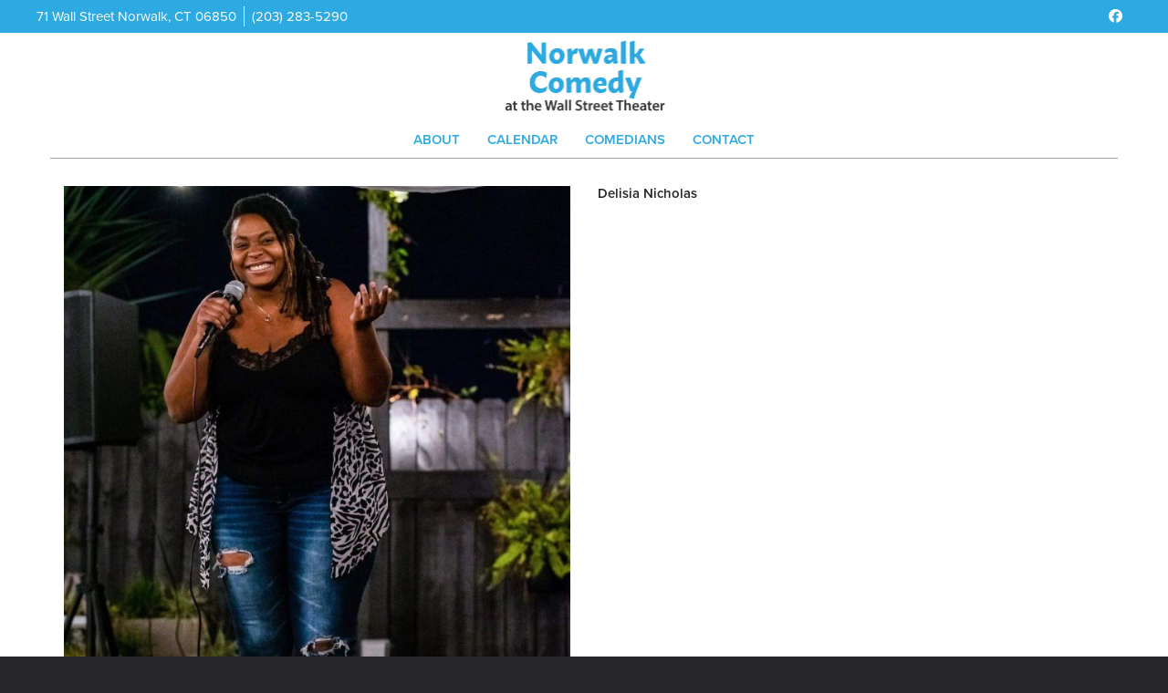

--- FILE ---
content_type: text/html; charset=utf-8
request_url: https://www.google.com/recaptcha/api2/anchor?ar=1&k=6Ld1_mkUAAAAAMKy1XzcDi7gaYinWnamKKe9oEZe&co=aHR0cHM6Ly93d3cubm9yd2Fsa2NvbWVkeS5jb206NDQz&hl=en&v=PoyoqOPhxBO7pBk68S4YbpHZ&size=normal&anchor-ms=20000&execute-ms=30000&cb=ti4mif53ybgg
body_size: 49451
content:
<!DOCTYPE HTML><html dir="ltr" lang="en"><head><meta http-equiv="Content-Type" content="text/html; charset=UTF-8">
<meta http-equiv="X-UA-Compatible" content="IE=edge">
<title>reCAPTCHA</title>
<style type="text/css">
/* cyrillic-ext */
@font-face {
  font-family: 'Roboto';
  font-style: normal;
  font-weight: 400;
  font-stretch: 100%;
  src: url(//fonts.gstatic.com/s/roboto/v48/KFO7CnqEu92Fr1ME7kSn66aGLdTylUAMa3GUBHMdazTgWw.woff2) format('woff2');
  unicode-range: U+0460-052F, U+1C80-1C8A, U+20B4, U+2DE0-2DFF, U+A640-A69F, U+FE2E-FE2F;
}
/* cyrillic */
@font-face {
  font-family: 'Roboto';
  font-style: normal;
  font-weight: 400;
  font-stretch: 100%;
  src: url(//fonts.gstatic.com/s/roboto/v48/KFO7CnqEu92Fr1ME7kSn66aGLdTylUAMa3iUBHMdazTgWw.woff2) format('woff2');
  unicode-range: U+0301, U+0400-045F, U+0490-0491, U+04B0-04B1, U+2116;
}
/* greek-ext */
@font-face {
  font-family: 'Roboto';
  font-style: normal;
  font-weight: 400;
  font-stretch: 100%;
  src: url(//fonts.gstatic.com/s/roboto/v48/KFO7CnqEu92Fr1ME7kSn66aGLdTylUAMa3CUBHMdazTgWw.woff2) format('woff2');
  unicode-range: U+1F00-1FFF;
}
/* greek */
@font-face {
  font-family: 'Roboto';
  font-style: normal;
  font-weight: 400;
  font-stretch: 100%;
  src: url(//fonts.gstatic.com/s/roboto/v48/KFO7CnqEu92Fr1ME7kSn66aGLdTylUAMa3-UBHMdazTgWw.woff2) format('woff2');
  unicode-range: U+0370-0377, U+037A-037F, U+0384-038A, U+038C, U+038E-03A1, U+03A3-03FF;
}
/* math */
@font-face {
  font-family: 'Roboto';
  font-style: normal;
  font-weight: 400;
  font-stretch: 100%;
  src: url(//fonts.gstatic.com/s/roboto/v48/KFO7CnqEu92Fr1ME7kSn66aGLdTylUAMawCUBHMdazTgWw.woff2) format('woff2');
  unicode-range: U+0302-0303, U+0305, U+0307-0308, U+0310, U+0312, U+0315, U+031A, U+0326-0327, U+032C, U+032F-0330, U+0332-0333, U+0338, U+033A, U+0346, U+034D, U+0391-03A1, U+03A3-03A9, U+03B1-03C9, U+03D1, U+03D5-03D6, U+03F0-03F1, U+03F4-03F5, U+2016-2017, U+2034-2038, U+203C, U+2040, U+2043, U+2047, U+2050, U+2057, U+205F, U+2070-2071, U+2074-208E, U+2090-209C, U+20D0-20DC, U+20E1, U+20E5-20EF, U+2100-2112, U+2114-2115, U+2117-2121, U+2123-214F, U+2190, U+2192, U+2194-21AE, U+21B0-21E5, U+21F1-21F2, U+21F4-2211, U+2213-2214, U+2216-22FF, U+2308-230B, U+2310, U+2319, U+231C-2321, U+2336-237A, U+237C, U+2395, U+239B-23B7, U+23D0, U+23DC-23E1, U+2474-2475, U+25AF, U+25B3, U+25B7, U+25BD, U+25C1, U+25CA, U+25CC, U+25FB, U+266D-266F, U+27C0-27FF, U+2900-2AFF, U+2B0E-2B11, U+2B30-2B4C, U+2BFE, U+3030, U+FF5B, U+FF5D, U+1D400-1D7FF, U+1EE00-1EEFF;
}
/* symbols */
@font-face {
  font-family: 'Roboto';
  font-style: normal;
  font-weight: 400;
  font-stretch: 100%;
  src: url(//fonts.gstatic.com/s/roboto/v48/KFO7CnqEu92Fr1ME7kSn66aGLdTylUAMaxKUBHMdazTgWw.woff2) format('woff2');
  unicode-range: U+0001-000C, U+000E-001F, U+007F-009F, U+20DD-20E0, U+20E2-20E4, U+2150-218F, U+2190, U+2192, U+2194-2199, U+21AF, U+21E6-21F0, U+21F3, U+2218-2219, U+2299, U+22C4-22C6, U+2300-243F, U+2440-244A, U+2460-24FF, U+25A0-27BF, U+2800-28FF, U+2921-2922, U+2981, U+29BF, U+29EB, U+2B00-2BFF, U+4DC0-4DFF, U+FFF9-FFFB, U+10140-1018E, U+10190-1019C, U+101A0, U+101D0-101FD, U+102E0-102FB, U+10E60-10E7E, U+1D2C0-1D2D3, U+1D2E0-1D37F, U+1F000-1F0FF, U+1F100-1F1AD, U+1F1E6-1F1FF, U+1F30D-1F30F, U+1F315, U+1F31C, U+1F31E, U+1F320-1F32C, U+1F336, U+1F378, U+1F37D, U+1F382, U+1F393-1F39F, U+1F3A7-1F3A8, U+1F3AC-1F3AF, U+1F3C2, U+1F3C4-1F3C6, U+1F3CA-1F3CE, U+1F3D4-1F3E0, U+1F3ED, U+1F3F1-1F3F3, U+1F3F5-1F3F7, U+1F408, U+1F415, U+1F41F, U+1F426, U+1F43F, U+1F441-1F442, U+1F444, U+1F446-1F449, U+1F44C-1F44E, U+1F453, U+1F46A, U+1F47D, U+1F4A3, U+1F4B0, U+1F4B3, U+1F4B9, U+1F4BB, U+1F4BF, U+1F4C8-1F4CB, U+1F4D6, U+1F4DA, U+1F4DF, U+1F4E3-1F4E6, U+1F4EA-1F4ED, U+1F4F7, U+1F4F9-1F4FB, U+1F4FD-1F4FE, U+1F503, U+1F507-1F50B, U+1F50D, U+1F512-1F513, U+1F53E-1F54A, U+1F54F-1F5FA, U+1F610, U+1F650-1F67F, U+1F687, U+1F68D, U+1F691, U+1F694, U+1F698, U+1F6AD, U+1F6B2, U+1F6B9-1F6BA, U+1F6BC, U+1F6C6-1F6CF, U+1F6D3-1F6D7, U+1F6E0-1F6EA, U+1F6F0-1F6F3, U+1F6F7-1F6FC, U+1F700-1F7FF, U+1F800-1F80B, U+1F810-1F847, U+1F850-1F859, U+1F860-1F887, U+1F890-1F8AD, U+1F8B0-1F8BB, U+1F8C0-1F8C1, U+1F900-1F90B, U+1F93B, U+1F946, U+1F984, U+1F996, U+1F9E9, U+1FA00-1FA6F, U+1FA70-1FA7C, U+1FA80-1FA89, U+1FA8F-1FAC6, U+1FACE-1FADC, U+1FADF-1FAE9, U+1FAF0-1FAF8, U+1FB00-1FBFF;
}
/* vietnamese */
@font-face {
  font-family: 'Roboto';
  font-style: normal;
  font-weight: 400;
  font-stretch: 100%;
  src: url(//fonts.gstatic.com/s/roboto/v48/KFO7CnqEu92Fr1ME7kSn66aGLdTylUAMa3OUBHMdazTgWw.woff2) format('woff2');
  unicode-range: U+0102-0103, U+0110-0111, U+0128-0129, U+0168-0169, U+01A0-01A1, U+01AF-01B0, U+0300-0301, U+0303-0304, U+0308-0309, U+0323, U+0329, U+1EA0-1EF9, U+20AB;
}
/* latin-ext */
@font-face {
  font-family: 'Roboto';
  font-style: normal;
  font-weight: 400;
  font-stretch: 100%;
  src: url(//fonts.gstatic.com/s/roboto/v48/KFO7CnqEu92Fr1ME7kSn66aGLdTylUAMa3KUBHMdazTgWw.woff2) format('woff2');
  unicode-range: U+0100-02BA, U+02BD-02C5, U+02C7-02CC, U+02CE-02D7, U+02DD-02FF, U+0304, U+0308, U+0329, U+1D00-1DBF, U+1E00-1E9F, U+1EF2-1EFF, U+2020, U+20A0-20AB, U+20AD-20C0, U+2113, U+2C60-2C7F, U+A720-A7FF;
}
/* latin */
@font-face {
  font-family: 'Roboto';
  font-style: normal;
  font-weight: 400;
  font-stretch: 100%;
  src: url(//fonts.gstatic.com/s/roboto/v48/KFO7CnqEu92Fr1ME7kSn66aGLdTylUAMa3yUBHMdazQ.woff2) format('woff2');
  unicode-range: U+0000-00FF, U+0131, U+0152-0153, U+02BB-02BC, U+02C6, U+02DA, U+02DC, U+0304, U+0308, U+0329, U+2000-206F, U+20AC, U+2122, U+2191, U+2193, U+2212, U+2215, U+FEFF, U+FFFD;
}
/* cyrillic-ext */
@font-face {
  font-family: 'Roboto';
  font-style: normal;
  font-weight: 500;
  font-stretch: 100%;
  src: url(//fonts.gstatic.com/s/roboto/v48/KFO7CnqEu92Fr1ME7kSn66aGLdTylUAMa3GUBHMdazTgWw.woff2) format('woff2');
  unicode-range: U+0460-052F, U+1C80-1C8A, U+20B4, U+2DE0-2DFF, U+A640-A69F, U+FE2E-FE2F;
}
/* cyrillic */
@font-face {
  font-family: 'Roboto';
  font-style: normal;
  font-weight: 500;
  font-stretch: 100%;
  src: url(//fonts.gstatic.com/s/roboto/v48/KFO7CnqEu92Fr1ME7kSn66aGLdTylUAMa3iUBHMdazTgWw.woff2) format('woff2');
  unicode-range: U+0301, U+0400-045F, U+0490-0491, U+04B0-04B1, U+2116;
}
/* greek-ext */
@font-face {
  font-family: 'Roboto';
  font-style: normal;
  font-weight: 500;
  font-stretch: 100%;
  src: url(//fonts.gstatic.com/s/roboto/v48/KFO7CnqEu92Fr1ME7kSn66aGLdTylUAMa3CUBHMdazTgWw.woff2) format('woff2');
  unicode-range: U+1F00-1FFF;
}
/* greek */
@font-face {
  font-family: 'Roboto';
  font-style: normal;
  font-weight: 500;
  font-stretch: 100%;
  src: url(//fonts.gstatic.com/s/roboto/v48/KFO7CnqEu92Fr1ME7kSn66aGLdTylUAMa3-UBHMdazTgWw.woff2) format('woff2');
  unicode-range: U+0370-0377, U+037A-037F, U+0384-038A, U+038C, U+038E-03A1, U+03A3-03FF;
}
/* math */
@font-face {
  font-family: 'Roboto';
  font-style: normal;
  font-weight: 500;
  font-stretch: 100%;
  src: url(//fonts.gstatic.com/s/roboto/v48/KFO7CnqEu92Fr1ME7kSn66aGLdTylUAMawCUBHMdazTgWw.woff2) format('woff2');
  unicode-range: U+0302-0303, U+0305, U+0307-0308, U+0310, U+0312, U+0315, U+031A, U+0326-0327, U+032C, U+032F-0330, U+0332-0333, U+0338, U+033A, U+0346, U+034D, U+0391-03A1, U+03A3-03A9, U+03B1-03C9, U+03D1, U+03D5-03D6, U+03F0-03F1, U+03F4-03F5, U+2016-2017, U+2034-2038, U+203C, U+2040, U+2043, U+2047, U+2050, U+2057, U+205F, U+2070-2071, U+2074-208E, U+2090-209C, U+20D0-20DC, U+20E1, U+20E5-20EF, U+2100-2112, U+2114-2115, U+2117-2121, U+2123-214F, U+2190, U+2192, U+2194-21AE, U+21B0-21E5, U+21F1-21F2, U+21F4-2211, U+2213-2214, U+2216-22FF, U+2308-230B, U+2310, U+2319, U+231C-2321, U+2336-237A, U+237C, U+2395, U+239B-23B7, U+23D0, U+23DC-23E1, U+2474-2475, U+25AF, U+25B3, U+25B7, U+25BD, U+25C1, U+25CA, U+25CC, U+25FB, U+266D-266F, U+27C0-27FF, U+2900-2AFF, U+2B0E-2B11, U+2B30-2B4C, U+2BFE, U+3030, U+FF5B, U+FF5D, U+1D400-1D7FF, U+1EE00-1EEFF;
}
/* symbols */
@font-face {
  font-family: 'Roboto';
  font-style: normal;
  font-weight: 500;
  font-stretch: 100%;
  src: url(//fonts.gstatic.com/s/roboto/v48/KFO7CnqEu92Fr1ME7kSn66aGLdTylUAMaxKUBHMdazTgWw.woff2) format('woff2');
  unicode-range: U+0001-000C, U+000E-001F, U+007F-009F, U+20DD-20E0, U+20E2-20E4, U+2150-218F, U+2190, U+2192, U+2194-2199, U+21AF, U+21E6-21F0, U+21F3, U+2218-2219, U+2299, U+22C4-22C6, U+2300-243F, U+2440-244A, U+2460-24FF, U+25A0-27BF, U+2800-28FF, U+2921-2922, U+2981, U+29BF, U+29EB, U+2B00-2BFF, U+4DC0-4DFF, U+FFF9-FFFB, U+10140-1018E, U+10190-1019C, U+101A0, U+101D0-101FD, U+102E0-102FB, U+10E60-10E7E, U+1D2C0-1D2D3, U+1D2E0-1D37F, U+1F000-1F0FF, U+1F100-1F1AD, U+1F1E6-1F1FF, U+1F30D-1F30F, U+1F315, U+1F31C, U+1F31E, U+1F320-1F32C, U+1F336, U+1F378, U+1F37D, U+1F382, U+1F393-1F39F, U+1F3A7-1F3A8, U+1F3AC-1F3AF, U+1F3C2, U+1F3C4-1F3C6, U+1F3CA-1F3CE, U+1F3D4-1F3E0, U+1F3ED, U+1F3F1-1F3F3, U+1F3F5-1F3F7, U+1F408, U+1F415, U+1F41F, U+1F426, U+1F43F, U+1F441-1F442, U+1F444, U+1F446-1F449, U+1F44C-1F44E, U+1F453, U+1F46A, U+1F47D, U+1F4A3, U+1F4B0, U+1F4B3, U+1F4B9, U+1F4BB, U+1F4BF, U+1F4C8-1F4CB, U+1F4D6, U+1F4DA, U+1F4DF, U+1F4E3-1F4E6, U+1F4EA-1F4ED, U+1F4F7, U+1F4F9-1F4FB, U+1F4FD-1F4FE, U+1F503, U+1F507-1F50B, U+1F50D, U+1F512-1F513, U+1F53E-1F54A, U+1F54F-1F5FA, U+1F610, U+1F650-1F67F, U+1F687, U+1F68D, U+1F691, U+1F694, U+1F698, U+1F6AD, U+1F6B2, U+1F6B9-1F6BA, U+1F6BC, U+1F6C6-1F6CF, U+1F6D3-1F6D7, U+1F6E0-1F6EA, U+1F6F0-1F6F3, U+1F6F7-1F6FC, U+1F700-1F7FF, U+1F800-1F80B, U+1F810-1F847, U+1F850-1F859, U+1F860-1F887, U+1F890-1F8AD, U+1F8B0-1F8BB, U+1F8C0-1F8C1, U+1F900-1F90B, U+1F93B, U+1F946, U+1F984, U+1F996, U+1F9E9, U+1FA00-1FA6F, U+1FA70-1FA7C, U+1FA80-1FA89, U+1FA8F-1FAC6, U+1FACE-1FADC, U+1FADF-1FAE9, U+1FAF0-1FAF8, U+1FB00-1FBFF;
}
/* vietnamese */
@font-face {
  font-family: 'Roboto';
  font-style: normal;
  font-weight: 500;
  font-stretch: 100%;
  src: url(//fonts.gstatic.com/s/roboto/v48/KFO7CnqEu92Fr1ME7kSn66aGLdTylUAMa3OUBHMdazTgWw.woff2) format('woff2');
  unicode-range: U+0102-0103, U+0110-0111, U+0128-0129, U+0168-0169, U+01A0-01A1, U+01AF-01B0, U+0300-0301, U+0303-0304, U+0308-0309, U+0323, U+0329, U+1EA0-1EF9, U+20AB;
}
/* latin-ext */
@font-face {
  font-family: 'Roboto';
  font-style: normal;
  font-weight: 500;
  font-stretch: 100%;
  src: url(//fonts.gstatic.com/s/roboto/v48/KFO7CnqEu92Fr1ME7kSn66aGLdTylUAMa3KUBHMdazTgWw.woff2) format('woff2');
  unicode-range: U+0100-02BA, U+02BD-02C5, U+02C7-02CC, U+02CE-02D7, U+02DD-02FF, U+0304, U+0308, U+0329, U+1D00-1DBF, U+1E00-1E9F, U+1EF2-1EFF, U+2020, U+20A0-20AB, U+20AD-20C0, U+2113, U+2C60-2C7F, U+A720-A7FF;
}
/* latin */
@font-face {
  font-family: 'Roboto';
  font-style: normal;
  font-weight: 500;
  font-stretch: 100%;
  src: url(//fonts.gstatic.com/s/roboto/v48/KFO7CnqEu92Fr1ME7kSn66aGLdTylUAMa3yUBHMdazQ.woff2) format('woff2');
  unicode-range: U+0000-00FF, U+0131, U+0152-0153, U+02BB-02BC, U+02C6, U+02DA, U+02DC, U+0304, U+0308, U+0329, U+2000-206F, U+20AC, U+2122, U+2191, U+2193, U+2212, U+2215, U+FEFF, U+FFFD;
}
/* cyrillic-ext */
@font-face {
  font-family: 'Roboto';
  font-style: normal;
  font-weight: 900;
  font-stretch: 100%;
  src: url(//fonts.gstatic.com/s/roboto/v48/KFO7CnqEu92Fr1ME7kSn66aGLdTylUAMa3GUBHMdazTgWw.woff2) format('woff2');
  unicode-range: U+0460-052F, U+1C80-1C8A, U+20B4, U+2DE0-2DFF, U+A640-A69F, U+FE2E-FE2F;
}
/* cyrillic */
@font-face {
  font-family: 'Roboto';
  font-style: normal;
  font-weight: 900;
  font-stretch: 100%;
  src: url(//fonts.gstatic.com/s/roboto/v48/KFO7CnqEu92Fr1ME7kSn66aGLdTylUAMa3iUBHMdazTgWw.woff2) format('woff2');
  unicode-range: U+0301, U+0400-045F, U+0490-0491, U+04B0-04B1, U+2116;
}
/* greek-ext */
@font-face {
  font-family: 'Roboto';
  font-style: normal;
  font-weight: 900;
  font-stretch: 100%;
  src: url(//fonts.gstatic.com/s/roboto/v48/KFO7CnqEu92Fr1ME7kSn66aGLdTylUAMa3CUBHMdazTgWw.woff2) format('woff2');
  unicode-range: U+1F00-1FFF;
}
/* greek */
@font-face {
  font-family: 'Roboto';
  font-style: normal;
  font-weight: 900;
  font-stretch: 100%;
  src: url(//fonts.gstatic.com/s/roboto/v48/KFO7CnqEu92Fr1ME7kSn66aGLdTylUAMa3-UBHMdazTgWw.woff2) format('woff2');
  unicode-range: U+0370-0377, U+037A-037F, U+0384-038A, U+038C, U+038E-03A1, U+03A3-03FF;
}
/* math */
@font-face {
  font-family: 'Roboto';
  font-style: normal;
  font-weight: 900;
  font-stretch: 100%;
  src: url(//fonts.gstatic.com/s/roboto/v48/KFO7CnqEu92Fr1ME7kSn66aGLdTylUAMawCUBHMdazTgWw.woff2) format('woff2');
  unicode-range: U+0302-0303, U+0305, U+0307-0308, U+0310, U+0312, U+0315, U+031A, U+0326-0327, U+032C, U+032F-0330, U+0332-0333, U+0338, U+033A, U+0346, U+034D, U+0391-03A1, U+03A3-03A9, U+03B1-03C9, U+03D1, U+03D5-03D6, U+03F0-03F1, U+03F4-03F5, U+2016-2017, U+2034-2038, U+203C, U+2040, U+2043, U+2047, U+2050, U+2057, U+205F, U+2070-2071, U+2074-208E, U+2090-209C, U+20D0-20DC, U+20E1, U+20E5-20EF, U+2100-2112, U+2114-2115, U+2117-2121, U+2123-214F, U+2190, U+2192, U+2194-21AE, U+21B0-21E5, U+21F1-21F2, U+21F4-2211, U+2213-2214, U+2216-22FF, U+2308-230B, U+2310, U+2319, U+231C-2321, U+2336-237A, U+237C, U+2395, U+239B-23B7, U+23D0, U+23DC-23E1, U+2474-2475, U+25AF, U+25B3, U+25B7, U+25BD, U+25C1, U+25CA, U+25CC, U+25FB, U+266D-266F, U+27C0-27FF, U+2900-2AFF, U+2B0E-2B11, U+2B30-2B4C, U+2BFE, U+3030, U+FF5B, U+FF5D, U+1D400-1D7FF, U+1EE00-1EEFF;
}
/* symbols */
@font-face {
  font-family: 'Roboto';
  font-style: normal;
  font-weight: 900;
  font-stretch: 100%;
  src: url(//fonts.gstatic.com/s/roboto/v48/KFO7CnqEu92Fr1ME7kSn66aGLdTylUAMaxKUBHMdazTgWw.woff2) format('woff2');
  unicode-range: U+0001-000C, U+000E-001F, U+007F-009F, U+20DD-20E0, U+20E2-20E4, U+2150-218F, U+2190, U+2192, U+2194-2199, U+21AF, U+21E6-21F0, U+21F3, U+2218-2219, U+2299, U+22C4-22C6, U+2300-243F, U+2440-244A, U+2460-24FF, U+25A0-27BF, U+2800-28FF, U+2921-2922, U+2981, U+29BF, U+29EB, U+2B00-2BFF, U+4DC0-4DFF, U+FFF9-FFFB, U+10140-1018E, U+10190-1019C, U+101A0, U+101D0-101FD, U+102E0-102FB, U+10E60-10E7E, U+1D2C0-1D2D3, U+1D2E0-1D37F, U+1F000-1F0FF, U+1F100-1F1AD, U+1F1E6-1F1FF, U+1F30D-1F30F, U+1F315, U+1F31C, U+1F31E, U+1F320-1F32C, U+1F336, U+1F378, U+1F37D, U+1F382, U+1F393-1F39F, U+1F3A7-1F3A8, U+1F3AC-1F3AF, U+1F3C2, U+1F3C4-1F3C6, U+1F3CA-1F3CE, U+1F3D4-1F3E0, U+1F3ED, U+1F3F1-1F3F3, U+1F3F5-1F3F7, U+1F408, U+1F415, U+1F41F, U+1F426, U+1F43F, U+1F441-1F442, U+1F444, U+1F446-1F449, U+1F44C-1F44E, U+1F453, U+1F46A, U+1F47D, U+1F4A3, U+1F4B0, U+1F4B3, U+1F4B9, U+1F4BB, U+1F4BF, U+1F4C8-1F4CB, U+1F4D6, U+1F4DA, U+1F4DF, U+1F4E3-1F4E6, U+1F4EA-1F4ED, U+1F4F7, U+1F4F9-1F4FB, U+1F4FD-1F4FE, U+1F503, U+1F507-1F50B, U+1F50D, U+1F512-1F513, U+1F53E-1F54A, U+1F54F-1F5FA, U+1F610, U+1F650-1F67F, U+1F687, U+1F68D, U+1F691, U+1F694, U+1F698, U+1F6AD, U+1F6B2, U+1F6B9-1F6BA, U+1F6BC, U+1F6C6-1F6CF, U+1F6D3-1F6D7, U+1F6E0-1F6EA, U+1F6F0-1F6F3, U+1F6F7-1F6FC, U+1F700-1F7FF, U+1F800-1F80B, U+1F810-1F847, U+1F850-1F859, U+1F860-1F887, U+1F890-1F8AD, U+1F8B0-1F8BB, U+1F8C0-1F8C1, U+1F900-1F90B, U+1F93B, U+1F946, U+1F984, U+1F996, U+1F9E9, U+1FA00-1FA6F, U+1FA70-1FA7C, U+1FA80-1FA89, U+1FA8F-1FAC6, U+1FACE-1FADC, U+1FADF-1FAE9, U+1FAF0-1FAF8, U+1FB00-1FBFF;
}
/* vietnamese */
@font-face {
  font-family: 'Roboto';
  font-style: normal;
  font-weight: 900;
  font-stretch: 100%;
  src: url(//fonts.gstatic.com/s/roboto/v48/KFO7CnqEu92Fr1ME7kSn66aGLdTylUAMa3OUBHMdazTgWw.woff2) format('woff2');
  unicode-range: U+0102-0103, U+0110-0111, U+0128-0129, U+0168-0169, U+01A0-01A1, U+01AF-01B0, U+0300-0301, U+0303-0304, U+0308-0309, U+0323, U+0329, U+1EA0-1EF9, U+20AB;
}
/* latin-ext */
@font-face {
  font-family: 'Roboto';
  font-style: normal;
  font-weight: 900;
  font-stretch: 100%;
  src: url(//fonts.gstatic.com/s/roboto/v48/KFO7CnqEu92Fr1ME7kSn66aGLdTylUAMa3KUBHMdazTgWw.woff2) format('woff2');
  unicode-range: U+0100-02BA, U+02BD-02C5, U+02C7-02CC, U+02CE-02D7, U+02DD-02FF, U+0304, U+0308, U+0329, U+1D00-1DBF, U+1E00-1E9F, U+1EF2-1EFF, U+2020, U+20A0-20AB, U+20AD-20C0, U+2113, U+2C60-2C7F, U+A720-A7FF;
}
/* latin */
@font-face {
  font-family: 'Roboto';
  font-style: normal;
  font-weight: 900;
  font-stretch: 100%;
  src: url(//fonts.gstatic.com/s/roboto/v48/KFO7CnqEu92Fr1ME7kSn66aGLdTylUAMa3yUBHMdazQ.woff2) format('woff2');
  unicode-range: U+0000-00FF, U+0131, U+0152-0153, U+02BB-02BC, U+02C6, U+02DA, U+02DC, U+0304, U+0308, U+0329, U+2000-206F, U+20AC, U+2122, U+2191, U+2193, U+2212, U+2215, U+FEFF, U+FFFD;
}

</style>
<link rel="stylesheet" type="text/css" href="https://www.gstatic.com/recaptcha/releases/PoyoqOPhxBO7pBk68S4YbpHZ/styles__ltr.css">
<script nonce="doMx0jNEyoXmSjDL_xQwnA" type="text/javascript">window['__recaptcha_api'] = 'https://www.google.com/recaptcha/api2/';</script>
<script type="text/javascript" src="https://www.gstatic.com/recaptcha/releases/PoyoqOPhxBO7pBk68S4YbpHZ/recaptcha__en.js" nonce="doMx0jNEyoXmSjDL_xQwnA">
      
    </script></head>
<body><div id="rc-anchor-alert" class="rc-anchor-alert"></div>
<input type="hidden" id="recaptcha-token" value="[base64]">
<script type="text/javascript" nonce="doMx0jNEyoXmSjDL_xQwnA">
      recaptcha.anchor.Main.init("[\x22ainput\x22,[\x22bgdata\x22,\x22\x22,\[base64]/[base64]/[base64]/ZyhXLGgpOnEoW04sMjEsbF0sVywwKSxoKSxmYWxzZSxmYWxzZSl9Y2F0Y2goayl7RygzNTgsVyk/[base64]/[base64]/[base64]/[base64]/[base64]/[base64]/[base64]/bmV3IEJbT10oRFswXSk6dz09Mj9uZXcgQltPXShEWzBdLERbMV0pOnc9PTM/bmV3IEJbT10oRFswXSxEWzFdLERbMl0pOnc9PTQ/[base64]/[base64]/[base64]/[base64]/[base64]\\u003d\x22,\[base64]\\u003d\x22,\x22DSPCpkMPwpbCj8KHa8KSIG7Cn8Kwwp48w4PDoTRLwpRSIgbChlnCgDZEwqsBwrxNw4ZHYHbCh8Kgw6MHdAxsb1QAblNrdsOERygSw5N1w7XCucO9wr5iAGN/w7MHLC1PwovDq8OWJ1TCgWdACsKyekpoccO+w77DmcOswoATFMKMUHYjFsK5aMOfwogGUMKbRwLCicKdwrTDssOaJ8O5dBTDm8Kmw4jCiyXDscKMw4dhw4owwqvDmsKfw4gXLD8CUsKfw54Fw7/ClAMtwq44Q8OGw68YwqwePMOUWcKWw4zDoMKWTcKcwrABw7TDgcK9Mh8JL8K5CyjCj8O8wr9lw55Fwpwewq7DrsOIQcKXw5DCgcKxwq0xZ3TDkcKNw4DCu8KMFBNWw7DDocKMPUHCrMOEwqzDvcOpw6fCksOuw40Yw6/[base64]/DtTjCnMOIw49JIn7CjCnCjHxKwoxVw4xdw7dRUVFOwrkNJcOLw5lWwoBsEXrCq8Ocw7/DosOHwrwSaSjDhhwLMcOwSsOUw4UTwrrCjsOLK8ORw67Du2bDsSjCiFbCtEXDhMKSBEPDgwpnHHrChsOnwoPDvcKlwq/CuMONwprDkCRteCxHwrHDrxlmY2oSHnEpUsOmwqzClREBwrXDnz1OwrBHRMKsHsOrwqXCn8OpRgnDq8K9EVIhwofDicOHeRkFw49ZScOqwp3Di8OTwqc7w6ZBw5/Cl8KyMMO0K2gyLcOkwo4ZwrDCucKrXMOXwrfDvFbDtsK7dMKYUcK0w4Jhw4XDhRN6w5LDnsOzw4fDklHCk8OddsK6OVVUMwMvZxNow5toc8KFMMO2w4DChsOrw7PDqyHDlMKuAkzCoELCtsOmwo50GzEwwr10w7lCw43CscOtw7rDu8KZXsOiE3Umw5gQwrZowqQNw7/[base64]/[base64]/w7lVwpo/w6gVTATCl8KQwpw2wpFXPGsnwqxKKcOnw4nDqw1gJ8OTVcKZHMKpw6HChsOzH8OmIcKbw7HCkxXDhGnDqhTCmsKCwo/CkcKjMnfDuHZhc8KawrbColoHVS9WTkttY8OawqRdNC5eAhVmw48/w5E7woNBJ8Kaw4sNIsOjwqMcwrXDrsOUAy4kHQfCoAwaw7/ClMKQblQ2wrUrC8Ogw5vDvkLCrAh3w6kXCsKkKMOMIXHDuinDh8K4wovDk8KGIQd/VS1Vw6YRwrwWw4HDnMKGIWDCpcKWw5JaNj5Zw4dDw4fCu8Khw7ktOsOOwpjDgmPDvy1Ee8OHwo5nXMKjYlPDhsKlwq51wrzCl8KdREDDpcOPwpg0w74tw5nChS8lOsKbGyw0TULCjcOuMREdw4PDqcKAZ8KTw7zDs21MC8K6OsOYw4rCklFReCnCs2NXSsK/TMOtw6dVeBbCjsK/SzhNX1tVThYYGsOnPT7Duh/Dpx4Nw4PDlSt5w6NRw77CuXnDkHROLSLCv8O4RnnDmikAw4LDnCXCpsOcUMKlKAV3w6jDn03Co2pdwpnCu8OJDsOnE8KJwqbDhMO0PG1PMk7Cj8OCGynDl8OCCMOAe8KUTDnCqnwmwpTDvCTDgHjDuGRBw7rDkcK6w43Dnn5rHcOawqkccAQ7woN/w5oGOcK1w5UJwoUgPlFUwrR/[base64]/[base64]/AsOlwpfDn2HClDTClsOPXsOpaifDpsOpwoDCqBMkwrR/[base64]/DvGFsw70CwovCi8KRwqjChnlwYMKpw7/Cv8KEDcOLG8OMw4AawpLCicOTR8OrYcOkacKYQB/CtA9Bw7/DvMKvw5jDsDrCnMONw5dsD0HCvH1ow4RwaELCnhvDpMO2UW9zTMK5AcKFwo3Dhnl/w7LClwvDvATCmcO/woMtQUrCtsK6XzVzwq0/wqE7w7bCh8KrTgBHw7zClsOvw7gyUiHDlMKzw7rDhmQyw7fCksK2BSEyY8OhN8Kyw4HDmCrDoMOqwrPCkcOaBsOKTcKCDsOqwpbCulLDv2xcwrXCq0dEfm1xwrk/dmw9wqLCn3PDsMKEI8OfdMO0WcKcwqXCj8KOYsOyw6LCisOUesKrw5LDlcKBLxjDri/DhVfDjhJkXBcawpLDjyPDp8ORw4LDoMK2wp5pKcOQwpBYKWtswqdPwodLwpzDgQcgw4zCvT83M8OBwpbCosKhZ3zCisOcHsKZMsKBaUo/NzXDscKudcKEw5l/wqHDjV4VwoYQwo7CrcOBTnAUUzsKwprDrzvCkVvCnG3Dm8OyJcKzw4zDhAzDnMODThrDkUctw5QXGsKAwqvDkMOWBsOHwqrCusKzJ3/DnVTClCLDp37DhDxzw4YCeMKjTcO/[base64]/fQPCo8OyTsKSb8OZHsKjQHdGUR/DnW/DuMOKXMK3Z8Oow4HDoBLCtcKrGStSLBLCj8K5IgBRMzEtKcKLw6LDkx/[base64]/QAHDq8Kcw5TDnxpuUMOPwpcAw6tjw580wpXCtFcsbTXCjUrDgMOga8O8woBqwqTCvMOow5bDv8O+DzlMb3LDoXQIwr/DiAsuB8OrO8KuwrbDvMOzwrvDv8KDwpsvYcOjwpLDosKcGMKRwp4AesKTw6fCq8OSeMKTCEvCtRXDk8O1w5hnJ0txJ8ONw5rCv8K2w69jwqFuw5ESwppDwqIHw4ddJsK5FlQjwrfCpMOxwpHDpMK1aQQ/wrHCoMOQw6dpYDnDiMOtwqE+UsKXdh8WCsKuPgBOw69gC8OYJwB3d8KvwrVbA8K2ajfCqVRHw4Yiw5vCjsO3w7jCoyjCu8K/IMOiwp/CjcK4JTPDrsK9w5vCjgvCjlMlw7zDsCc6w590QTDCqMKWwobDjmfDlGnClsKAwoUcw4RQw4QLwoUfwpPDhhAFD8ONX8OPw4nClB5Zw5JRwpMZLsOHw7DCthPCnMK7PMOaZ8OIwrHDjU3DozZHw4/Cv8OcwoFcwr5Cw6vDscO2KjDCn2lfIhfCrGrCrFPCrRFWfS/CrsOCdxlaw5DCr3vDiMOpG8K/KmFfbcOhZsOMw57CpXDCl8KtN8OLw77CqsKTw61uHHTClsK4w6Fpw4/DrcOZMcKlLsKPwovChMKvwqAyVcO9eMKdeMOswpk3w7xSRH57ewvCp8KHFgXDjsKtw4hvw4HCmMOwRUzDgkx/wpPDsRswHEMCMcKhJ8OGRW1ewr7DrlRhwqnDnXVEf8OOdgjDjcOEwpINwq9uwrwJw4PCmcKjwqPDiULCsFFiw5dcU8OGHVDDp8K+N8O0XFXDmVwTwq7CtHrCi8OVw5zCjGVSIBbCt8KAw5BNUcOUwqtZwojCrw/DnC5Qw49Ew5wKwpbDjhBBw6kIDcKuc19KSXnCgMOpYCXCjsO7wr0pwqVyw7LDr8Ocw6EsW8O5w4ouXWrDs8Kcw7QTwqgDbMKfwroCcMKLwpvDm3jDn2zCrsOYwo5QZlUhw6hhVMK9aGZfw4UQEcOwwpfCo2xAMMKOWMKEc8KlF8OHMy/DjXjCkcKtZsKGNX13w4Jfez/Cp8KAwqktdMK6DMKvw57DnAXCuFXDmh5DFMK4CsKXw4fDjkjCnThJdSXDgj4nw7trw5k+w7HDqkzDtsOaIxzDsMONwrNsG8KzwrXCpW3CmMK0woFQwpdYd8KmesOEN8KVOMKHNMOEYUDCmUnCmcOzwr/DpCPDtw8/w4FWDF/DrcKkw6vDv8O5dGbDgBvDoMK3w6jDmGk3WsKtwoh2w5/Dnn3Dp8KFwrsSwrYJbTfCvD9/[base64]/[base64]/K0VCe8KTZMOnRcO2w4EVwrHDusO/B8K3NMOdw7ZvXmdhw5ojw6VpeiANMnrCgMKbQkbDusKkw47CmDbDpMK/wqDCqQwbBEEZw6XDu8KyC0UewqJcbQJ/[base64]/w5lxSEhmw6s3W13DlMKxWio2ZlJ4Y0tgajNKwrl4wq7ChApiw7A0wpwRwqUjwqUJw6EQw7xpw7fDkFfCgyNRwqnDoUtPUBVeAScfwodYbGxJajTCm8O1w7nCkn/Cik7DnhXCrHgsKWx/Z8KUwobDrjxba8OSw7t5wp3DrsOFw61HwoRMF8O8Y8KtAwfCp8KWw4VUMcKRw7hOw4XCmyTDgMKsIDHCiQt1aDDCgMO1e8K2w4cWw57DtsOcw4/DhsKbOsOGwoB6w5vClhDCrcOuwqPDl8KiwqxBwr5/X2xpwpkdKsO0OMO8wr0Vw77Do8OPw74RHzDCjcO6w4jCszjDlcKMNcO6wqzDhcOfw7DDusKUwq3DmzwVeE8WB8KpZxnDpSDCsnoER34GXMODw6vDg8KafcKuw5oaIcK1OMKrwpktwqhWP8K/w6kGw53CkkoOAmUCwrfCoFLCo8KrPlPCo8KuwqM/wpDCqAPDpjs+w4kQA8KUwr06wqI2NHTCtcKvw7ELwo7DsjvCjy5zGn/Do8OmMVgawok+woxCTTnDpjHDo8KLwqQEw5LDnnoRw4AEwqR7GFfCgMOVwp4nwoswwq5Lw7dlwo1mwr8kQVwwwpHCkV7DvMK5woHCvXp7GcO1w6fDicKabE8sP2/CrcKRZnTDp8OtfcOYwpTCiyckLcKlwrAGKsOGw5ECasOJDMKKbVRzwrPCk8OOwqXCkA0SwqVZwp/CojrDssOdP1trwpJnw6NQCgjDuMOnUVTCoB0zwrNZw5syScONbCFJw4vCrMOtasKmw4hwwo04LD8pUGnDj30FLMOQSQ3Dq8OYZMKyd1gsLcOZUMKVw6zDrgjDtsOtwpUAw459AkoBw63CriEqScOIwoA+wozCi8KCUXA2w6DDkAl/[base64]/DisOEck55TsO+EcOhQk7CrcOWJSA1woohAsKuMsKIZWg8B8OBw7fCkV9bw6t6wq/CnEDDog7Ch29SRWvChMOCwpnCi8KkaFnCvMOZUBAVB2UDw7fDlcKyIcKJGDTClsOEOQlheCgdw6s5V8KLwpLCscOywoV5c8OVElcUwrvCryZbdMKSw6jCrm88Ux5Uw7LDisOwEcOlw5LCmyRjB8K2SEvDi3DCkl8iw4d1DsO6fsOlw73CohvDvVM/MMOXwqtBTMOgw6TDpsK4wrxhN0lJwpHCssOqZwp6aiHClwgvQMODV8KoKUB3w4bDsx3DoMKOWMODYcKSZMO5S8KcKcOGwqF5wpR5cBrCll9HAGfDl3TCvgwMwq0GNC93YWMVLDjCscKLSMObL8K3w6fDkhfCjg3Dq8OPwqfDgnVKw5bCssK/w4ocecKTa8OiwpbChzPCsy7DqzEQf8KKS0/DuzpHAMK4w6c7w6V9VsK3bisTw5rCgxhobxlDw6DDhsKDezbCiMORwrbDpMOCw4kGNFh4wrHCg8K9w4YBBMKMw6HDosKVJ8K/w5HCjsK2wrDCl0AwKMKnwrlxw71MHsK8woPDncKqNy3Cv8OnCzvCnMKDWTPCo8KQw6/Cr3rDlCrCr8Ovwqkew7nDmcOWOn/DjRbCoHjDqsObwojDvzfDgEYmw65nIsOTecOSwrnDuifDiA7DvnzDtjd/IHVUwrcwwqnCsCsQYMOCAcOZw4lNXnEmwqEYUF7DojbDncO1w5zDlMOXwoQMwpJSw7pxc8OLwooDwrTCtsKtw6Uew6nCkcKCRMOfU8OnB8OmGmg+wpQ3wqBiIcO9woI5GCfDksKiFsK8TCTCpcOSwrnDpiHDqsK2w5ZXwrY3woRsw7LCrTE3AsK/[base64]/ChsOlwqF/[base64]/[base64]/[base64]/Ctj4Gw7HCqjA4w6vDiV7DgEQSw7LCncKlwoBUMgDDusOQwpEsNsODU8Khw44OI8OpM1QraXPDqcKKQsOeIcOUFDJAXcODNsKfTmRKNDDDosOLw4k8ecOHWE4NHHZWw5TCrcOwT0DDkzDDvQ7DniXCusKkwokwcMOhwp/ClRfCgsOsTgLDgFEZdz9FUMKoQMOhQCDDnyUFw644FHfDgMK9w7TDkMOpIQJZw5LDsWgRVRfCisKqwpLCrsOHw47CmsKyw7zDn8Klw4FQY1/CisKWMV4pCsOhw5Yxw6LDgcORw5HDpU/DqcKxwrPCucKiw4kBZsOdd3HDksO1a8KiW8KEwqzDkRFHwqFvwpsMdMK5CB3DocK6w6bCmF/[base64]/w58hwr7CrMKbCMKZwpLDkWRsAV1+RsKLXTzDoMKLw4TDosK2UVPCm8OyIFTDocKqJVjDlhJrwrjCq196wprDiDNlfwvCmMO8RCVaWitNw4vDmU9PD3A/wp5UBcOHwoAjbsKHwpQ3w7ogX8Olwo3DjXkZwrzCsGTCgMOIUEHDpsKlUsOXW8KRwqTDs8KRNEQFw4bDpiROGMKEwrRRNwjDgSBYw6RHYT8Rw5TCuUNiwoXDucOaX8KTwqjCrhDDg0F+w63DqBEvLiRzQn3CjmUgOsO4cFjDjcOYwpl+WgNUwq4/wowcJVXCisKDD3NSTzIXwqXClcKvCwDCjCTDo0MxYsOwesKLwoQuw7nCksOyw4nCucOkwphrMcKOw6pLPMK6wrLCjFrCq8KNwp/[base64]/CisK9wqLDgcKoAyfCs1PDskk6w43Cp8Krw7bChcK+wr5cfhnCocKewqZqEcOuwrzDiAHDisOhwpTDg2ZvR8OYwqMWI8KDw5/Cm1R5T1HDlwwQw6nDncKbw7BQRxXDjx8lw7/CvSgvHmzDgHlBT8OkwolfL8OpMCF3w5XDqcKww6HDjMK7w6DDs0zCisOUw7LCoxHDs8ORw4vDncKwwrRpBTLDjcKPw6fDjcOvCTkBKkPDucO4w5IgUcOrUsO/w6lNI8KGw4EmwrrClsOjw7XCmsKQw4rCi1fDi37Cr3jDscOQa8K7VsO8TMOfwp/DsMOJDl/DtWFXwrx5wokLw63DgMKqwqMzw6PDslc/WEILwoUhw5LDng3CgHtdwo3Do1hQIwXCjytbwqvDqC/DmsO0cnJcGsO3w4HCgcK6w6EjK8OZw4rCqwnDohbDpGVkw6BPQ08Hw7FqwrUew4UsCMK4dB3Dj8OCXgTCk17DsivDr8Kfewouw7XCuMORVCbDscK7WcKPwpI2cMOFw40WRTtfdRAmwpPCiMODRcKLw5DDgMOyU8OPw4NwDcOkU3/CiU/CrTbCuMKMw4/Ctiwgw5Z0H8KzbMK9EsKHRsOPbBjDmcO/wqQRADTCvCRMw7PCvipew5FjR3xow54cw59sw4nCkMKZPMKLVzYsw5k6E8K/wp/CmMO5N1/Ct2NOwqI8w5jDucO8Hm7CkMODcEPDjMKNwrzCoMO4w4fCl8KAasOmA3XDtsKjJMKTwo8ARjPDi8OIwrYudMKdwobDgFwrVMO5XMKcwrvCsMKzPw3CqMOwMsKrw6zDjibCtTXDlsOaOC4YwoHDtsOxagkFw4NNwo17EcOYwoIVNMOLwrfDqinCiyQmH8KYw4PDsyUNw4/CmyEhw68Vw6g+w4YAL0DDtzrChmLDucOIfMOpPcKXw63CssKpwpQawofCssK4OsOxw6xFw4FOaRISPjQ6woTCpcKsGgnDl8KqfMKCLsObKl/CucOxwpzDi3IYLSHDqMK6XcOTw4kETzLDp2pgwp/DpRTCrHHDhMO2YMOUCHbDhTjCpTHDk8OFw5TCjcOFwoHDpgUXwpDDiMK5OMOfw6l1UcK6fsKXw4EfRMKxw7Z7d8Kuw5jCvxBXDzbCrMOEbhAXw496w5LDg8KRGcKXwqR7w47CksOSI2IAFcK/I8OiwonCkXzCv8OOw4DDuMO/[base64]/[base64]/Dg8KLwojCuXklw4bDqHVkLsKFaQLCisKVw6XDmsK/Thl+TMKFWXrDqi89w5jDgsKodMO9wo/Dtx3CsjrDmUXDqlDCu8OQw7XDmcKKw6Ipw73DghDDrsOlEFtIwqAlw5DDkcK3wqXCucOPw5ZtwrfDoMO5GnrCvWbCtlh2C8KsasOZG3pZMhXCi345w7xtwpXDt1Q8woQww4lEXTjDmMKUwqjCg8OmdsOkLcO0cXrDllLChGfCh8KMekTCksOCCQcGwp/CpVzClsKrwpXDgTzCiiQhwod2ccOpMHoEwoIXHSrCtMKgw71rw7cwfnHCqVZ5w40pwpnDrXLDn8Kmw4QOFzXDgQPCisOzI8Kiw7xRw4cVJsOtw7nCpA7DpR3CscO7acOHbFbDsxwmDMO6FTdHw6HCmsO9bh/Di8KMw79bRGjDicK3w6HCgcOUw71cOnTCtwvCmsKJYzFDM8OADsKiw5HCqcKqOlodwpxWw5TDnsOeKcKNUsK8wrQFVwbCrk8VbcOgw4xaw7nDqsOQf8KkwoDDjjFaeUbDrsKcw57ClR/[base64]/Cl8OOwp/CgEdsLxvDuFvCtMKoHcKGEBJDfiAsfMKowrMNw6bCl0FTwpRew4F8b3okw4dzPhXCuT/DuRJIw6plwrrCusO4Y8KlHF9Ewr/[base64]/QX1qZsOmeVzCt8KBUSgNw4VcehBTw5zCt8OYw53CscOxRQlQwrcUwrglw5zDvQQHwqUqwprCjMOUQsKZw7LCi1PCmMKwYBNXJ8KBwpXCrScQTSfCh2fDkQ8Rwo7DgsKSORTDpB1tFMO4wqfDmnfDscOkwpl7wpFNC34OJiNjw6rCisOUwql7AT/DkjHDt8Kzw47DjSHCq8OUJxnDnMOrAsKCT8K8wp/CpwnCt8Kcw4/CtyPDuMORw5rDlsOkw7RVwqkfZ8O9UXLCqsKzwqXCpUbClsOGw6PDsQcdIcOvw6nDoDDCp2LDlcKfA0/CuxXCnsOKRmzCm1s2esK3wozDoygxaivCj8KKw6I7Q1cww5nDuTLDpHlbNXNpw4nCmCc8cWBZFFDCvEd9w43Do0/[base64]/[base64]/ChkhNZ2zCtWp6TsKmw6rCgsKewpbDh8OQWsODBTDCh8Kmw6YJw45XEcO8V8OkdsKrwqZDOQxEN8K5WsOtwpvCrFFOYlTDs8OCNjhqQ8OrXcOwCxV1I8KDw6Bzw59LVGfCgmkxwprDsSxcXgFJw4/DtsKiwo4GJHHDqsK+wochSxd5w6sRw4dbNcKRTwbCmsORwonCuxkjFMOmwrY6wqg3YsKWZcOyw6lgVEJIAcKawrDCjDfCji4nwo1yw77Cg8KcwrJCf0/CmXtEwpE3wrvDg8O7aHwZw67CqjYqWzEgw5jCncKEacORwpXDuMK1wrLCrMK4wp4Bw4Z3P18kQ8OwwqLCojtow7jCsMKQTsKZw5jCmcKRwqLDs8OQwp/DpsKywrjCtRHCj17Cm8ODw5xKfsO6w4UJaynCjg5YZE7Do8OdY8OJesO3w4zCkTt1dsKsc0nDlMKyfsOXwq9zwptBwqViJsKiwoZWccO+UCl5wrhQw7vDnxLDp0YIA1LCvUbDsx1jw6kbwqfCpnQ6w6/Dg8KAwoEnFhrDhk7Dr8OIC1rDmsO9wogYMsKEwrLDtjh5w502wqTCg8Onw7ssw6tVAHnCmm8gw6c6wprDl8OdQEHCpG9KZ2fDuMOPwpk3w5HCpCrDosOuw5vCocKNCEwRwpEfw5ogRsK9UMKaw47DvcOowr/Cq8KLw4Mafh/[base64]/ScK7esKfwp/DoFAIQi/Dp8K/[base64]/ChsOnwo7DoTnDmzF6w6cjwpbDp14Ywq3DoMOnwovDhknDpF7DsRTCmUkXw5HCnVURL8OzfDPDi8OhO8KKw7fDlREyWMKuEkfCq37CvTxlw4RMwrjDsi7Dtg7CrF/[base64]/CmsOhw5zCoQ/[base64]/[base64]/DkcKhfsOCLEF2wot3w4rCpsOTw4fCowYefUREDyVLw5lCwoMxw5RUbMKLwo9XwpkpwoTCuMOOHMKbXztKawXDusKjw6EUCMKSwoIuGsK1wr5vWsKEVcOXS8OWXcKMw6DDnX3Dr8KxZTp7bcO0wp96wp/CohNEHsKOw6cNHx7DnAE/BQsxdjDDlcOgw6HCiH/CgMKQw4MRw5xYwqExcsO0wrIiwp4pw4zDuEV1DcKAw6Qcw6wCwrjCmm88c1rCtcOvB3Ilwo/CpcOOwqjDiULDs8OCJFMzFWUXwosIwrTDpRfCtFFswrVsUGrCiMKSbMK2RMKlwrzDocKZwqvCtDjDt008w7jDgsKQwoVZVsK7KhTCusO4VX3DoDBTw5Zpwr0wJzvCunlfw7vCsMK0w7wuw747w7nDtXpoA8K6woQ/w4F8wpM5UALCm17DuAVYw6PCi8Ozw7vCjEcgwqd6HDXDgzTDocKqdMKvwpXDnAHDoMK3woMQw6ExwrphUlvCgg9wM8O7w4pfQ0/Du8Krwo1Nw7IgFMK2esK+HjFkwoB1w4pgw40Iw5Ngw68+wo/[base64]/CqwAQHXQ+w7TCvB0DwrEzw7cRwqbCjMOrw7rCjjU7w4sMBsKqPMO8VMKdYMK/QR3CgA5bXB5cwqjChsOnecOgACLDpcKOTcOaw4J7woPCrV3CjcOFw4PCt1fCgsK/[base64]/[base64]/DgzQTwqZSw6jDk8OXwrvDoV3CnsO8w6VdMCIwRUHDhmwQdCnDnkTDrjBkKMKFwrHDtnzDkQFFP8Kvw51MFsKgGzXCrcKYwocrNcKnBhfCrcO2w7jDssKPwofCmRDDm0omZFIyw6jCrMK5DMK3YBNFD8OOwrd2w7bCtsKMwovDlMO/w57DuMKcDkTCinwEw6pSw6TDvMObexfCizMSwrUpw4rDocO7w5fCjUQUwonCkCUGwqBxEkXDjsKjw5DChMOUDzJwVW5WwpnCgcOoC0PDkhcXw4LDvnJOwo3DtMO/ewzDn0DCiVfDmn3CisKUUsOTwrJfQcK0HsOUw58MZMKGwptMJsKJw5ZRQQ7DtsKWdMOgw5FKwr54H8KgwpLDgMOKwofCnsOYaQBtVHdvwosydXnCu0t8w6fCgUcKdXnDp8O+Hig/Z2nCr8Ofw7EYw4zDmknDhlPDhD/CoMKDUWY7EUYAMjAqX8K7w6FvKhQLfsOJQsOxI8Omw7s8dU4XUgttwoLCncOoR0k0OBbDl8Ovw6QCwqrDjTRaw40FdCthX8KCwqgqJsKrOHlQwqHDuMKTw7APwoEDw4UCA8O3wofDh8OaIMOoRW1Tw7zCpsOzw47Dpx3Dhw7DuMOeTsOKFEoEw4/Cn8K2woksNlRtwpjDnn/CksKiS8KRwq9gVzLDp2HClTlnw5tHATNjw6hxw67DpMKHO07Csx7CgcOSYAXCrALDpMO9wpF/wpDDlcOAcWDDk2ccHAPDqcONwpfDocOWwp1+EsOGeMKPwpJ1ATcpScOJwoQ5w71RFzcMBC8PTMO4w5I9bgUTEFjDucO5LsOIwozDmk/DjsKOXzbCkR/ClFR7LsOrwqUjw7/Cu8KGwq5cw4x2w6waO2glLU8CGFDCqcKkSsKzQTEWIMOlwosTasOfwqB4Q8KgAyhIwrBEIcOFworCqMOTUww9wrZvw6jCmTfCp8Ozw4pkMGPCs8Klw73Cu3NXJcKMwozDvXfDiMKMw71gw5FPHHnCocKdw7zDq3/CvsK1Y8OCDidzwqvDrhk4eyg0wpJZwpTCq8OPwoDCs8K7woPCs3HCi8O1wqUqw49Qw61gMsKCw7fDp2DClgvCnDNdGMKhHcKvIk4Tw6k7UcOYwqgHwpcddsK1w6Uyw5dFVsOCwrNmJsOcD8Oyw646w7Y0L8O2wrNISk1aXX5sw4gQAz7CvkofwoXDqF7DjsK+RQ/ClcKow5PDmcOmwrBPwpgyBjslRC98CcOew40DH0g8wrNXcMKOwprCocOgSAnCvMKPw7wbcgvCsjluwotjwpcbOMKawpvCoRMtR8OJw48ewr3DnWDDj8OZF8KjQMO9K2rDkhLCisOVw7TClzQuTsOWw4PCq8OdE3fDvMK/wpEcw5jDucOqCMO8w6HCkMK2w6XClMODw4XDqMOwVsOWw6nDomB8OnnCg8Kjw5bDgsO1CiQZKMKrdGwHwr8ww4jDvcO6worDvHPCi0JUw5pffMKqCMK3VsKBw5Fnw6DDs2Ftw5RGwqTClsKJw4ggwpBtwojDvsKORBYyw6l2OsKmGcOUJcKfGiLDogEeXMOswoHCjcK/woIjwpUAwoNkwohQwr0xV2LDpQRyTSHCvsKAw44IGMOvw6Amw43CjDLCowsGw7XCvsObw6R4wpIVe8OJwqgCDG9xZsKJbT/DtTPCuMOuwqJAwoJXwrbCnVDCvxQGDhQ9CsOtw43Ci8Owwq9tXVgWw78AKBDDqS4HTVMyw6Vkw4sOIsKvDsKKIkDCmcOidsOHLMKbZnrDqWphFTJVwrlOwo4dNX8KaF1Yw4vDq8OPKcOow63DjsKPRsKowqzDigsBe8O9wrUEwrJ0UXDDj1/CjsKbwp/[base64]/CqsKnwpRxwr3DrnzCujTDlcKmw5Z8V3dddV3CkHPChh7Cj8KawoPDj8KQNsOhdcOIwowJD8KMwrNFw419wrtBwr1vFMO8w5/[base64]/[base64]/wpl0w7fDg0FEHcOOT0ZMHcONw5TDpsOQA8KcDMO9W8K4w44rDDJ6wpZQB03DjR3DrMKBw41gwq0kwod5KlTCpcO+Ukw7wrzDosKwwr94wpnDlsOBw7RHUwJ7w4MMw5vDtMOgeMOuw7IsVcKuwrlAN8OlwphCCj/Dh13CgwLDhcKaEcOEwqPDiSpwwpRKw6krw4xEw7dMwodWwqcvw6/CszDCixDCojLCuB5wwpN3ZMKgwrxvdSNfHnMgw51Ow7VCwonCrBdwSsKGL8Ksf8Ozwr/Dgz57S8OXwrXCksOlw6/Co8Kww5LCpkJQwoBjMQTCiMKzw45DFMO0eU50wpALQMOUwqjCiks5wqTCvWfDsMOGw5UMDBXDqMKfwqQ2Zj/Dk8OGKsOVQMOzw7MMw60xAwvDkcO5AsO9IsOyMnnCsGAIw7DCncOiPXjDr3rCvCFqw5/CuhVCIsOOGsKIwovCtghxwqDDhUbCtlXCjXPCqnbCs2zCnMKVwrk1ccKtUEHDuB7CtcOpc8O5clrCoE/CoFfCrAzCpsO7NH9awrZcw7fDoMKnw6zDo2nCjMOTw5DCp8OVUzjCvRbDgcOsDcK5ccOvV8KXYsKRw4LDk8Ofw5kBQRrCtz3ChMKeEcKQw7bClsOqN2ItZ8Kzw65pSSM5wpJFPRPChcOuBsKRwoRLesKhw6EYw67DnMKPwr/DlsOuwr7CqcKgUV7CjQ0KwoTDrD/CmlXCjMOlB8OkwppaJMKxwotXKcOAw6xdbX1ew7hOwoXCt8KOw5PDtMOFZBoAQMOPwp3DoG/Cv8O8GcKywp7Dt8Kkw5HCi2bCpcO4w5BbfsOOKHxQJ8OODwbDnAAAe8OFGcKbwrNrG8OywqvCoDkJfUBew612wo7Dj8Ouw4rCpsKBSht4bcKAw6YjwqHCo3FeVsK6wrLCpMO7DxFZO8Ojw4N6wqLCkMKVD0fCtEfDnsKxw69uw5fDnsKHWMOIGgHDscOlEU3Ck8O+w6/[base64]/FRsrDcKmJ8OJN1cEw4jDusOnM8OPWg8Jw43Ch3vCv2R+I8KycxFowp/Cn8KvwrnDnFhbwo4awoDDkHLCnC3CgcOWwpzCiRtmEcKMwqbCiVPCuBxswrxKwqPDt8K/Pxtuwp0iwqTDl8OWw7pmCkbDtsOpPsOMOsKVKEQUSiwPA8Kfw7UdOQLCisKrRcK1TcKewoPCrsOnwoJiN8KsK8KbAGFVbMKoXcKdK8Khw6gPMsOKwpPDpsK/UFvDlBvDgsKJC8KHwqJFw6nDrsOQw4/Cj8KWI0zDisOnK3DDt8K0w7jCpsKHX0bDp8KtbMKZwrtwwr/CucK2EijCqiFQXMK1wrjCpgzDqGh6a1zDrMKPdVXDoyfCqcKtU3QlUk/[base64]/ChnNZwopXw68jwp/CmH/DisOzw57DkHvDg35Dwq7DqsKgfcKqODrDp8Kjw4hlwrfDo0wFT8KSNcKFwogAw54fwrkrDcOmFyI/wonCvsKJw67CvRLDqcKgwoY6wotmcGJbw74UM3N9f8KRwq/[base64]/DtMOjw4p1w6XDlXg8JsKBw4U0K0DDtEJGw6zCjsOFNsORe8KHw6BCfsOEwq/CtMOjw7h3McKZw5bDt1tteMK+w6PCjVTChMKeC3JPf8OHP8K/w5JWKcKIwoINYnomw60VwqwNw7rCoR3DmcKIL3MGwo8gw7MBwqZBw6lDZsKpSsKjacOiwoIkw7IXwpjDvTEww5Eow5XCnH/DmxsgehB9wp5nbcOWw7rCn8K5wonDisK/w7VlwrRiw5B2w4A5w5PCq2fCpMKWNMKSdnUlU8KBwpBtb8OqLyJ2ccORYyPCpQgswo91TsOnBHrCvA7CrMK/QsOEwqXDiyXDhHTDhl4kDsKqwpPCiHZbX23Co8KuL8KFw64uw6Uhw57CncKKMkcXFn4qNMKJesODKMOwF8O/[base64]/Ctl3CrE19w6NAw7DCghTDpjTDs3TDlMKLBsO5w4dSbsOSOUvDksO9w4vDqG4bPcOIwoLDrnLCjC1LN8KFd0LDg8KZaVrCrDXDpMKxEcOgwqxkHzvChiXCqjJmw43Dk0PDs8OdwqIVMz9xQgpJKR0vKcOqw457ZGjDisODw57DicOUw5/DjWXDu8KkwrHDr8OQw6ohYHLDmWYLw5PDnMOeAsK/[base64]/wqU4asKLwojDjMKDw7LDqcOiwpIjwpQAw6zDtsKwAcKZwrLCrHp1UXPCqMO6w69qw780wr4ewqnDsh0dWjxpWEZQasO2UsOdd8Klw5jCt8KracKBw49Cw5skw7sYFFjCvxIdDDbCrB/CosKuw6fCmHdBasO5w7rDisKrRcO1w4nCmUF9w57CvGAawp1GP8KnEn3CrWBrZ8OaI8KxJsK4w7Q9wqtUfsKmw4vCs8OURHbDpcKQw77CusKAw7sdwoc0S18/[base64]/Dt3fDusO1w5fDqgQVw6BHw6XDpMKtdWsMHsObAcKjcMOZwrB4w7MNGCTDnlUvUcKqwqQQwp/DtC3CqAzDsznCp8OUwo7Co8O9ZwhoasOCw7XDlsOFw7rCicOPElvCvlfDv8OxWMKlw7lSwrzCgcOrwodQw6JxUSpNw5XCiMOSB8KTw54bwr/Dh0HDlCbCuMOrwrLDuMOkfcOBwqRrwqnDqMOcw4pkw4LDvjjCvz7DlEAuwrbCuE7CuhlGdsKlHcOjw5YIwo7DgcOMQMOhDnlAKcOqw4rDvsK8w4vDjcKiwo3CnsO8FMObUHvDl1/DuMO8wrLCucOLw6jCocKhNsOUwpIEQWFgC1/[base64]/[base64]/[base64]/DrXjDhsKhwqLDiMKiw5nDnsOow7N6KjbDvkhww6ogJMObwrJrVMO1eSVzwrcPwrxVwqbDgSXCnAvDnljDuEAyZi1DHcKlZSrCtcOfwoZFBsOZIMKdw5TDlkrCm8ODccOfw54KwoQSAgwdwpBsw7YrJ8OvOcK1DUc4wrDDsMOvw5PCjMOBOcKrw73DnMO7G8K/HmDCoxnDvDDDvnLDisKnw7vDgMOVw7DCggEePCwbYcK9w6/CohBUwokRXAnDuSPCp8O9wq7DkzHDlVnDqMKHw77DmsKkw7zDiCUHWsOmTMOqDjXDmFvDj03Dl8OgaDfCqSdnwpFWwprCgMKfEl98w7g/w7bCvmHCmV3DmCHCu8O+Zx/DsDIKBhwvw4tlw4HCo8OYfwxrw6E5cWUSalUZHDXDu8K9wozDtk3DoXpKKDJmwpHDrmfDmxjCncKlKWrDtMKNJybDvcKBKjJYKmlsWVZMHxXDtDNpwpl5woMzS8O8VcKXwqTDizZ9bsOCTGnDrMK/wp3CgcKowrzDj8OVwo7DrFvDscO/BcKrwqZMw6fCmm3DkH/DolACwoRnZMOTKVnDj8KFw7dNV8KFGVnChBMEw5vDq8OOUcKNw5xoCMOCwpJHWMOuw7EnF8KpBcO9fAg1wpXDrgLDkMOUIsKDwobCpcOSwqpAw6/CkjHCoMOAw4/DgVjDhsOswo9yw4bCjD5Dw6FyLmTDvsK+woHCuCsOWcOoQMKPAgV8PWDDn8KCw4bCu8KpwqFdw5HDm8OLEBk3wqfDqWvCg8KcwrIfEMK6wrrDq8KEMQ/DtsKFU1HChjogw7jDvSMHwp5BwpUzw5R4w4rDmcOQOMKzw6xLZREmfsOjw6BOwpVPW2JFRALDlkvCs25ow5vDmjxvSGY+w45Jw7PDvcO/dcKtw5PCp8KVAsO7N8Oiw4sCw77Dnk9xwqhkwpllOMOaw4jCosOFYn7Co8OXwp96PMO/wpjCj8KRFsObwpNmZTnDvEc6wovCkDvDiMOeOsOvGyVUw63CrjI7wopBRsKxMUnDisKGw74iwq/Ds8KZVMOOw4gpKMK3C8Oaw5U2wpFlw4nCrsOnwqcPw4zCh8K+wrTDn8KqGMO0w4wvFFdqasKNVWXCgm7Ct3bDq8OgfVwNwpp8w6kjw4jCizRtw4DClsKAwoEONsOjwpnDqjk3wrB/SgfCrFsHwphmEBlYe3fDuGVnP1ttw6dGw7NUwqTCncKkw7HDmWXDgARMw67CsWwSdB3Ch8O6XDQ9w5tDbALDrcO5wqXDrkvDicKDwqtKw7rDq8O+FcKKw6d0wpfDtsORHMK3JMKpw77Cnh/Co8Obe8Kmw7JRwrQfZ8KXw5ICwrkJw7vDnhTDh3fDsx1mPsKgUMKmEcK1w6kId1YTK8KQRyrCuwZBAsK9wpU9BAIbwpnDgkvDicKsb8O3wr/Dq1nDgcOow5/Cl0Qtw6/ClmzDiMODw7RubsK2KcOMw4TDrGBYK8K/[base64]/CvHZzHxw6QMOdd8KSLcK+wqlQw7LCqMKrJw3CjsKpwroSwooNw6XDl1sGwqxCfCcqwoHCl0sofH8Vw4XCgF0LYBTDtsOCUDDDvMOYwrZJw60adsODbB5sOsOqR1lhw5x/wrs1w4XDvcOqwoMNPCVEwrZHNMOQw4HCvW15CBl1w6ozJ1LCqsKIwqt5wqsdwqnDnMKww7UTwopbwobDisKfw73CuGnCpsK8JglXXW13wpIHwpg2XMOUwrrDtVoGGg3DlsKWw6dmwrI2TsK5w6RpIW/CnQFnwoEGwrjCpwLDgAgmw4XDmlfCkwnCpsOZw5oBNh8hw7RiLsKCXsKGw6rDl3bCvRnDjzPDu8Oaw6zDssKPUsO8DcOMw4RvwrIYEyRGW8ODHcO7wo4UPXJfNHAPQsKyOVlLVyTDtcKmwq8Gwo4pJRLDnsOERsKdKMKAw6HDt8K/OCp0w4TDqRRawr1jDMKaesK2woXCgF/DqcOve8KGw7NYHUXDv8Kbw755w69Hwr3CosO6EMKxdhsMZ8KNw6jDosONwpUcb8Oyw5PClsKoQkFHcsKVwrsbwrgoVMOlw5pcwpE1RsOowp0CwohnDsOFwqBuw6vDmDXDlXrCqcKow4o7wrDDiwDDvkVwU8Kaw55uw4fCiMKVw5rCj03DiMKVw7xnez/CpcOrw4LDn3vDncOywojDhT/ClMKmJsOdeHMFHl3DiBDCssKadsKKB8KfekQ1TiU9wpofw6HCo8KZP8OzC8KDw6dmRxR1wopEKDzDiRx8a1jCihbCicKnw4bDoMO7w5tLG0vDkMKuw7XDhk8ywookJsKRw7/DnDnCiTpOOcO/w4UhOEEbBsOwH8KADinDkCzChQIyw4HCvXk6w6HCigJWw7XDpgs4fxksElDCp8K2KkxWXsKKXgogwq1wAywraH57VVUBw7LDhMKJwrnDr37DlQNjwrQZw73CunnCncOhw6dhChBPIcKcw5nCn1JRwozDqMKNDFzDrMOBM8Kww7ggwq/DqkUqbT11LWnCkRhJA8OTwo4vw5F2woVgwrXCssOEw7VTVk8nGMKhw5BWYsKFccOJIxnDuhtfw7jCs2LDqcKreX7DucOXwqDCqVERwpHCi8KzXsOkwr/Dml8bbi3CnMKKwqDCn8OlPCV1TQkrQ8KkwrXCssK6wqDCtWzDkBPClcKUw53Ds3VpYcKwOMKlflIMTcOrwp0swoVLTHHDucOlcT4QBMK0wqLCuTo/w7MvIGA9YGTDrGTCqMKHw4fDs8OOBi3CkcKhw6LDnsOpbwtkB3/CmcOzPlfDvQ09woN9w5UCHFXDksKdw5lyATBXBsKawoNMJMKswplHKzZTOwDDowg0f8OjwoRxwqzCniTCrcKGwq46fMK2OiVVA3Z/wofCvcOyBcKDw7XCnmROD1bDnGIAwpJGw4nCp1kQeAxlw5rCkhkcLXIKDsO5LsOcw5c5wpHDoQfDvn9Ew7DDgQUmw4XCmxodM8ORwrdTw4/[base64]/w5HDm8Knw5/[base64]/[base64]/Djw7DgcKseTzCtsOpwpUyA8OtO8KhamzCiWAVwojDr0TCqMK7w6jCk8K/[base64]/CgifCrCAUNGFTwpnCg23DmXzDnjRZVBtCw4HDoU/Do8O4w6shw7JTYH9ow5pnFm9YKsOWwpcTwpAdwqlxworDv8Kzw7DDhgPDujzDg8KPLm9QQWDCtsOrwr3CuRHDo3BZVDjCjMOGZcKqwrF5bsK9wqjDqMK+H8OoeMOVwo51w6B8w5ofwqXDu0jDlWcqTsOSw4Rkw5JKDxBpw586wq/DvcO9w4/DmXg5esKewp3Dql9vwqnCoMOSWcOyEV7CqzzDggXCjMKgeHrDl8KqXcOOw4RZcwwhagzCvcOWRTbDt0YAOxNwfFbCs0XCoMKrEMOfEMKXWV/DmDbDih/DgElnwowtX8KMaMOjwqvCtmsXSlDCi8KrMDd1w5RswqgEw5E9BAIiwrAfHX7CkBDDvGJ7wpbCo8KPwrZLw5XDsMO4aF4kS8KDWMOHwr5yG8K2\x22],null,[\x22conf\x22,null,\x226Ld1_mkUAAAAAMKy1XzcDi7gaYinWnamKKe9oEZe\x22,0,null,null,null,0,[21,125,63,73,95,87,41,43,42,83,102,105,109,121],[1017145,565],0,null,null,null,null,0,null,0,1,700,1,null,1,\[base64]/76lBhnEnQkZnOKMAhnM8xEZ\x22,0,0,null,null,1,null,0,1,null,null,null,0],\x22https://www.norwalkcomedy.com:443\x22,null,[1,1,1],null,null,null,0,3600,[\x22https://www.google.com/intl/en/policies/privacy/\x22,\x22https://www.google.com/intl/en/policies/terms/\x22],\x229x+bpo3dDhSzTYkzG6hwn4Pd7MerWEFXl1F9JoRt2jY\\u003d\x22,0,0,null,1,1769112745835,0,0,[183,120,91],null,[109,222,63,16],\x22RC-vlc-seUOpHxPWw\x22,null,null,null,null,null,\x220dAFcWeA4QykiteAvxoKbaZG2lzB1Ojz99QROhWhWZMzB_W3TR8mBn1FbRhudezEhs9r6cwBxmOcty0by_2zbalnDymVceg1O76Q\x22,1769195545804]");
    </script></body></html>